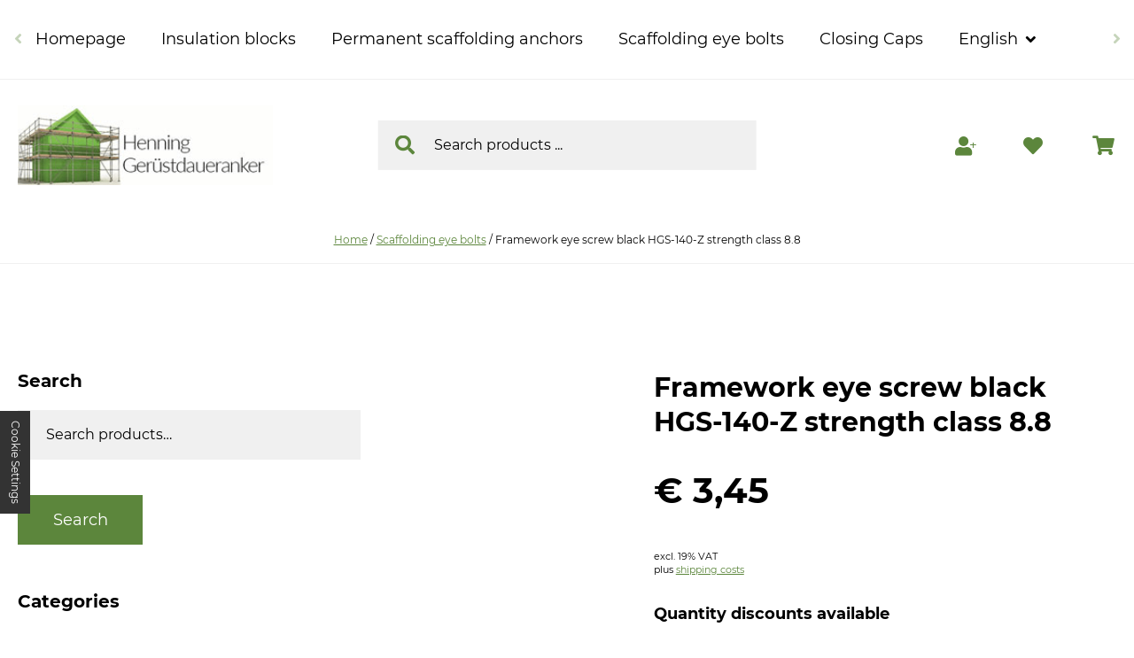

--- FILE ---
content_type: text/html; charset=UTF-8
request_url: https://www.geruestdaueranker-henning.de/shop/en/product/framework-eye-screw-black-hgs-140-z-strength-class-8-8/
body_size: 11507
content:
<!doctype html>
<html lang="en-US" >
<head>

	<meta charset="UTF-8">

	<meta name='robots' content='max-image-preview:large' />
<link rel="alternate" hreflang="nl" href="https://www.geruestdaueranker-henning.de/shop/nl/product/oogbout-zwart-hgs-140-z-sterkteklasse-8-8/" />
<link rel="alternate" hreflang="en" href="https://www.geruestdaueranker-henning.de/shop/en/product/framework-eye-screw-black-hgs-140-z-strength-class-8-8/" />
<link rel="alternate" hreflang="fr" href="https://www.geruestdaueranker-henning.de/shop/fr/produit/boulon-a-oeil-noir-hgs-140-z-classe-de-resistance-88/" />
<link rel="alternate" hreflang="de" href="https://www.geruestdaueranker-henning.de/shop/produkt/geruestoesenschraube-schwarz-hgs-140-z-festigkeitsklasse-8-8/" />
<link rel="alternate" hreflang="x-default" href="https://www.geruestdaueranker-henning.de/shop/produkt/geruestoesenschraube-schwarz-hgs-140-z-festigkeitsklasse-8-8/" />
<link rel='dns-prefetch' href='//stats.wp.com' />
<link rel='dns-prefetch' href='//www.geruestdaueranker-henning.de' />
<link rel='stylesheet' id='wp-block-library-css' href='https://www.geruestdaueranker-henning.de/shop/wp-includes/css/dist/block-library/style.min.css?ver=6.5.7' media='all' />
<style id='classic-theme-styles-inline-css' type='text/css'>
/*! This file is auto-generated */
.wp-block-button__link{color:#fff;background-color:#32373c;border-radius:9999px;box-shadow:none;text-decoration:none;padding:calc(.667em + 2px) calc(1.333em + 2px);font-size:1.125em}.wp-block-file__button{background:#32373c;color:#fff;text-decoration:none}
</style>
<style id='global-styles-inline-css' type='text/css'>
body{--wp--preset--color--black: #000000;--wp--preset--color--cyan-bluish-gray: #abb8c3;--wp--preset--color--white: #ffffff;--wp--preset--color--pale-pink: #f78da7;--wp--preset--color--vivid-red: #cf2e2e;--wp--preset--color--luminous-vivid-orange: #ff6900;--wp--preset--color--luminous-vivid-amber: #fcb900;--wp--preset--color--light-green-cyan: #7bdcb5;--wp--preset--color--vivid-green-cyan: #00d084;--wp--preset--color--pale-cyan-blue: #8ed1fc;--wp--preset--color--vivid-cyan-blue: #0693e3;--wp--preset--color--vivid-purple: #9b51e0;--wp--preset--gradient--vivid-cyan-blue-to-vivid-purple: linear-gradient(135deg,rgba(6,147,227,1) 0%,rgb(155,81,224) 100%);--wp--preset--gradient--light-green-cyan-to-vivid-green-cyan: linear-gradient(135deg,rgb(122,220,180) 0%,rgb(0,208,130) 100%);--wp--preset--gradient--luminous-vivid-amber-to-luminous-vivid-orange: linear-gradient(135deg,rgba(252,185,0,1) 0%,rgba(255,105,0,1) 100%);--wp--preset--gradient--luminous-vivid-orange-to-vivid-red: linear-gradient(135deg,rgba(255,105,0,1) 0%,rgb(207,46,46) 100%);--wp--preset--gradient--very-light-gray-to-cyan-bluish-gray: linear-gradient(135deg,rgb(238,238,238) 0%,rgb(169,184,195) 100%);--wp--preset--gradient--cool-to-warm-spectrum: linear-gradient(135deg,rgb(74,234,220) 0%,rgb(151,120,209) 20%,rgb(207,42,186) 40%,rgb(238,44,130) 60%,rgb(251,105,98) 80%,rgb(254,248,76) 100%);--wp--preset--gradient--blush-light-purple: linear-gradient(135deg,rgb(255,206,236) 0%,rgb(152,150,240) 100%);--wp--preset--gradient--blush-bordeaux: linear-gradient(135deg,rgb(254,205,165) 0%,rgb(254,45,45) 50%,rgb(107,0,62) 100%);--wp--preset--gradient--luminous-dusk: linear-gradient(135deg,rgb(255,203,112) 0%,rgb(199,81,192) 50%,rgb(65,88,208) 100%);--wp--preset--gradient--pale-ocean: linear-gradient(135deg,rgb(255,245,203) 0%,rgb(182,227,212) 50%,rgb(51,167,181) 100%);--wp--preset--gradient--electric-grass: linear-gradient(135deg,rgb(202,248,128) 0%,rgb(113,206,126) 100%);--wp--preset--gradient--midnight: linear-gradient(135deg,rgb(2,3,129) 0%,rgb(40,116,252) 100%);--wp--preset--font-size--small: 13px;--wp--preset--font-size--medium: 20px;--wp--preset--font-size--large: 36px;--wp--preset--font-size--x-large: 42px;--wp--preset--spacing--20: 0.44rem;--wp--preset--spacing--30: 0.67rem;--wp--preset--spacing--40: 1rem;--wp--preset--spacing--50: 1.5rem;--wp--preset--spacing--60: 2.25rem;--wp--preset--spacing--70: 3.38rem;--wp--preset--spacing--80: 5.06rem;--wp--preset--shadow--natural: 6px 6px 9px rgba(0, 0, 0, 0.2);--wp--preset--shadow--deep: 12px 12px 50px rgba(0, 0, 0, 0.4);--wp--preset--shadow--sharp: 6px 6px 0px rgba(0, 0, 0, 0.2);--wp--preset--shadow--outlined: 6px 6px 0px -3px rgba(255, 255, 255, 1), 6px 6px rgba(0, 0, 0, 1);--wp--preset--shadow--crisp: 6px 6px 0px rgba(0, 0, 0, 1);}:where(.is-layout-flex){gap: 0.5em;}:where(.is-layout-grid){gap: 0.5em;}body .is-layout-flex{display: flex;}body .is-layout-flex{flex-wrap: wrap;align-items: center;}body .is-layout-flex > *{margin: 0;}body .is-layout-grid{display: grid;}body .is-layout-grid > *{margin: 0;}:where(.wp-block-columns.is-layout-flex){gap: 2em;}:where(.wp-block-columns.is-layout-grid){gap: 2em;}:where(.wp-block-post-template.is-layout-flex){gap: 1.25em;}:where(.wp-block-post-template.is-layout-grid){gap: 1.25em;}.has-black-color{color: var(--wp--preset--color--black) !important;}.has-cyan-bluish-gray-color{color: var(--wp--preset--color--cyan-bluish-gray) !important;}.has-white-color{color: var(--wp--preset--color--white) !important;}.has-pale-pink-color{color: var(--wp--preset--color--pale-pink) !important;}.has-vivid-red-color{color: var(--wp--preset--color--vivid-red) !important;}.has-luminous-vivid-orange-color{color: var(--wp--preset--color--luminous-vivid-orange) !important;}.has-luminous-vivid-amber-color{color: var(--wp--preset--color--luminous-vivid-amber) !important;}.has-light-green-cyan-color{color: var(--wp--preset--color--light-green-cyan) !important;}.has-vivid-green-cyan-color{color: var(--wp--preset--color--vivid-green-cyan) !important;}.has-pale-cyan-blue-color{color: var(--wp--preset--color--pale-cyan-blue) !important;}.has-vivid-cyan-blue-color{color: var(--wp--preset--color--vivid-cyan-blue) !important;}.has-vivid-purple-color{color: var(--wp--preset--color--vivid-purple) !important;}.has-black-background-color{background-color: var(--wp--preset--color--black) !important;}.has-cyan-bluish-gray-background-color{background-color: var(--wp--preset--color--cyan-bluish-gray) !important;}.has-white-background-color{background-color: var(--wp--preset--color--white) !important;}.has-pale-pink-background-color{background-color: var(--wp--preset--color--pale-pink) !important;}.has-vivid-red-background-color{background-color: var(--wp--preset--color--vivid-red) !important;}.has-luminous-vivid-orange-background-color{background-color: var(--wp--preset--color--luminous-vivid-orange) !important;}.has-luminous-vivid-amber-background-color{background-color: var(--wp--preset--color--luminous-vivid-amber) !important;}.has-light-green-cyan-background-color{background-color: var(--wp--preset--color--light-green-cyan) !important;}.has-vivid-green-cyan-background-color{background-color: var(--wp--preset--color--vivid-green-cyan) !important;}.has-pale-cyan-blue-background-color{background-color: var(--wp--preset--color--pale-cyan-blue) !important;}.has-vivid-cyan-blue-background-color{background-color: var(--wp--preset--color--vivid-cyan-blue) !important;}.has-vivid-purple-background-color{background-color: var(--wp--preset--color--vivid-purple) !important;}.has-black-border-color{border-color: var(--wp--preset--color--black) !important;}.has-cyan-bluish-gray-border-color{border-color: var(--wp--preset--color--cyan-bluish-gray) !important;}.has-white-border-color{border-color: var(--wp--preset--color--white) !important;}.has-pale-pink-border-color{border-color: var(--wp--preset--color--pale-pink) !important;}.has-vivid-red-border-color{border-color: var(--wp--preset--color--vivid-red) !important;}.has-luminous-vivid-orange-border-color{border-color: var(--wp--preset--color--luminous-vivid-orange) !important;}.has-luminous-vivid-amber-border-color{border-color: var(--wp--preset--color--luminous-vivid-amber) !important;}.has-light-green-cyan-border-color{border-color: var(--wp--preset--color--light-green-cyan) !important;}.has-vivid-green-cyan-border-color{border-color: var(--wp--preset--color--vivid-green-cyan) !important;}.has-pale-cyan-blue-border-color{border-color: var(--wp--preset--color--pale-cyan-blue) !important;}.has-vivid-cyan-blue-border-color{border-color: var(--wp--preset--color--vivid-cyan-blue) !important;}.has-vivid-purple-border-color{border-color: var(--wp--preset--color--vivid-purple) !important;}.has-vivid-cyan-blue-to-vivid-purple-gradient-background{background: var(--wp--preset--gradient--vivid-cyan-blue-to-vivid-purple) !important;}.has-light-green-cyan-to-vivid-green-cyan-gradient-background{background: var(--wp--preset--gradient--light-green-cyan-to-vivid-green-cyan) !important;}.has-luminous-vivid-amber-to-luminous-vivid-orange-gradient-background{background: var(--wp--preset--gradient--luminous-vivid-amber-to-luminous-vivid-orange) !important;}.has-luminous-vivid-orange-to-vivid-red-gradient-background{background: var(--wp--preset--gradient--luminous-vivid-orange-to-vivid-red) !important;}.has-very-light-gray-to-cyan-bluish-gray-gradient-background{background: var(--wp--preset--gradient--very-light-gray-to-cyan-bluish-gray) !important;}.has-cool-to-warm-spectrum-gradient-background{background: var(--wp--preset--gradient--cool-to-warm-spectrum) !important;}.has-blush-light-purple-gradient-background{background: var(--wp--preset--gradient--blush-light-purple) !important;}.has-blush-bordeaux-gradient-background{background: var(--wp--preset--gradient--blush-bordeaux) !important;}.has-luminous-dusk-gradient-background{background: var(--wp--preset--gradient--luminous-dusk) !important;}.has-pale-ocean-gradient-background{background: var(--wp--preset--gradient--pale-ocean) !important;}.has-electric-grass-gradient-background{background: var(--wp--preset--gradient--electric-grass) !important;}.has-midnight-gradient-background{background: var(--wp--preset--gradient--midnight) !important;}.has-small-font-size{font-size: var(--wp--preset--font-size--small) !important;}.has-medium-font-size{font-size: var(--wp--preset--font-size--medium) !important;}.has-large-font-size{font-size: var(--wp--preset--font-size--large) !important;}.has-x-large-font-size{font-size: var(--wp--preset--font-size--x-large) !important;}
.wp-block-navigation a:where(:not(.wp-element-button)){color: inherit;}
:where(.wp-block-post-template.is-layout-flex){gap: 1.25em;}:where(.wp-block-post-template.is-layout-grid){gap: 1.25em;}
:where(.wp-block-columns.is-layout-flex){gap: 2em;}:where(.wp-block-columns.is-layout-grid){gap: 2em;}
.wp-block-pullquote{font-size: 1.5em;line-height: 1.6;}
</style>
<style id='woocommerce-inline-inline-css' type='text/css'>
.woocommerce form .form-row .required { visibility: visible; }
</style>
<link rel='stylesheet' id='wpml-menu-item-0-css' href='https://www.geruestdaueranker-henning.de/shop/wp-content/plugins/sitepress-multilingual-cms/templates/language-switchers/menu-item/style.min.css?ver=1' media='all' />
<link rel='preload' as='font' type='font/woff2' crossorigin='anonymous' id='tinvwl-webfont-font-css' href='https://www.geruestdaueranker-henning.de/shop/wp-content/plugins/ti-woocommerce-wishlist/assets/fonts/tinvwl-webfont.woff2?ver=xu2uyi' media='all' />
<link rel='stylesheet' id='tinvwl-webfont-css' href='https://www.geruestdaueranker-henning.de/shop/wp-content/plugins/ti-woocommerce-wishlist/assets/css/webfont.min.css?ver=2.9.2' media='all' />
<link rel='stylesheet' id='tinvwl-css' href='https://www.geruestdaueranker-henning.de/shop/wp-content/plugins/ti-woocommerce-wishlist/assets/css/public.min.css?ver=2.9.2' media='all' />
<link rel='stylesheet' id='blanktheme-css' href='https://www.geruestdaueranker-henning.de/shop/wp-content/themes/_blanktheme/assets/style.css?ver=1.0' media='all' />
<link rel='stylesheet' id='flexible-shipping-free-shipping-css' href='https://www.geruestdaueranker-henning.de/shop/wp-content/plugins/flexible-shipping/assets/dist/css/free-shipping.css?ver=4.24.18.2' media='all' />
<link rel='stylesheet' id='woocommerce-gzd-layout-css' href='https://www.geruestdaueranker-henning.de/shop/wp-content/plugins/woocommerce-germanized/build/static/layout-styles.css?ver=3.19.10' media='all' />
<style id='woocommerce-gzd-layout-inline-css' type='text/css'>
.woocommerce-checkout .shop_table { background-color: #f2f2f2; } .product p.deposit-packaging-type { font-size: 1.25em !important; } p.woocommerce-shipping-destination { display: none; }
                .wc-gzd-nutri-score-value-a {
                    background: url(https://www.geruestdaueranker-henning.de/shop/wp-content/plugins/woocommerce-germanized/assets/images/nutri-score-a.svg) no-repeat;
                }
                .wc-gzd-nutri-score-value-b {
                    background: url(https://www.geruestdaueranker-henning.de/shop/wp-content/plugins/woocommerce-germanized/assets/images/nutri-score-b.svg) no-repeat;
                }
                .wc-gzd-nutri-score-value-c {
                    background: url(https://www.geruestdaueranker-henning.de/shop/wp-content/plugins/woocommerce-germanized/assets/images/nutri-score-c.svg) no-repeat;
                }
                .wc-gzd-nutri-score-value-d {
                    background: url(https://www.geruestdaueranker-henning.de/shop/wp-content/plugins/woocommerce-germanized/assets/images/nutri-score-d.svg) no-repeat;
                }
                .wc-gzd-nutri-score-value-e {
                    background: url(https://www.geruestdaueranker-henning.de/shop/wp-content/plugins/woocommerce-germanized/assets/images/nutri-score-e.svg) no-repeat;
                }
            
</style>
<script src="https://www.geruestdaueranker-henning.de/shop/wp-includes/js/dist/vendor/wp-polyfill-inert.min.js?ver=3.1.2" id="wp-polyfill-inert-js"></script>
<script src="https://www.geruestdaueranker-henning.de/shop/wp-includes/js/dist/vendor/regenerator-runtime.min.js?ver=0.14.0" id="regenerator-runtime-js"></script>
<script src="https://www.geruestdaueranker-henning.de/shop/wp-includes/js/dist/vendor/wp-polyfill.min.js?ver=3.15.0" id="wp-polyfill-js"></script>
<script src="https://www.geruestdaueranker-henning.de/shop/wp-includes/js/dist/hooks.min.js?ver=2810c76e705dd1a53b18" id="wp-hooks-js"></script>
<script src="https://stats.wp.com/w.js?ver=202603" id="woo-tracks-js"></script>
<script src="https://www.geruestdaueranker-henning.de/shop/wp-includes/js/jquery/jquery.min.js?ver=3.7.1" id="jquery-core-js"></script>
<script src="https://www.geruestdaueranker-henning.de/shop/wp-includes/js/jquery/jquery-migrate.min.js?ver=3.4.1" id="jquery-migrate-js"></script>
<script src="https://www.geruestdaueranker-henning.de/shop/wp-content/plugins/woocommerce/assets/js/jquery-blockui/jquery.blockUI.min.js?ver=2.7.0-wc.8.7.0" id="jquery-blockui-js" data-wp-strategy="defer"></script>
<script type="text/javascript" id="wc-add-to-cart-js-extra">
/* <![CDATA[ */
var wc_add_to_cart_params = {"ajax_url":"\/shop\/wp-admin\/admin-ajax.php?lang=en","wc_ajax_url":"\/shop\/en\/?wc-ajax=%%endpoint%%","i18n_view_cart":"View cart","cart_url":"\/shop\/en\/cart\/","is_cart":"","cart_redirect_after_add":"no"};
/* ]]> */
</script>
<script src="https://www.geruestdaueranker-henning.de/shop/wp-content/plugins/woocommerce/assets/js/frontend/add-to-cart.min.js?ver=8.7.0" id="wc-add-to-cart-js" defer="defer" data-wp-strategy="defer"></script>
<script src="https://www.geruestdaueranker-henning.de/shop/wp-content/plugins/woocommerce/assets/js/flexslider/jquery.flexslider.min.js?ver=2.7.2-wc.8.7.0" id="flexslider-js" defer="defer" data-wp-strategy="defer"></script>
<script type="text/javascript" id="wc-single-product-js-extra">
/* <![CDATA[ */
var wc_single_product_params = {"i18n_required_rating_text":"Please select a rating","review_rating_required":"yes","flexslider":{"rtl":false,"animation":"slide","smoothHeight":true,"directionNav":false,"controlNav":"thumbnails","slideshow":false,"animationSpeed":500,"animationLoop":false,"allowOneSlide":false},"zoom_enabled":"","zoom_options":[],"photoswipe_enabled":"","photoswipe_options":{"shareEl":false,"closeOnScroll":false,"history":false,"hideAnimationDuration":0,"showAnimationDuration":0},"flexslider_enabled":"1"};
/* ]]> */
</script>
<script src="https://www.geruestdaueranker-henning.de/shop/wp-content/plugins/woocommerce/assets/js/frontend/single-product.min.js?ver=8.7.0" id="wc-single-product-js" defer="defer" data-wp-strategy="defer"></script>
<script src="https://www.geruestdaueranker-henning.de/shop/wp-content/plugins/woocommerce/assets/js/js-cookie/js.cookie.min.js?ver=2.1.4-wc.8.7.0" id="js-cookie-js" data-wp-strategy="defer"></script>
<script type="text/javascript" id="woocommerce-js-extra">
/* <![CDATA[ */
var woocommerce_params = {"ajax_url":"\/shop\/wp-admin\/admin-ajax.php?lang=en","wc_ajax_url":"\/shop\/en\/?wc-ajax=%%endpoint%%"};
/* ]]> */
</script>
<script src="https://www.geruestdaueranker-henning.de/shop/wp-content/plugins/woocommerce/assets/js/frontend/woocommerce.min.js?ver=8.7.0" id="woocommerce-js" defer="defer" data-wp-strategy="defer"></script>
<script type="text/javascript" id="wc-gzd-unit-price-observer-queue-js-extra">
/* <![CDATA[ */
var wc_gzd_unit_price_observer_queue_params = {"ajax_url":"\/shop\/wp-admin\/admin-ajax.php","wc_ajax_url":"\/shop\/en\/?wc-ajax=%%endpoint%%","refresh_unit_price_nonce":"1e14aca9b1"};
/* ]]> */
</script>
<script src="https://www.geruestdaueranker-henning.de/shop/wp-content/plugins/woocommerce-germanized/build/static/unit-price-observer-queue.js?ver=3.19.10" id="wc-gzd-unit-price-observer-queue-js" defer="defer" data-wp-strategy="defer"></script>
<script src="https://www.geruestdaueranker-henning.de/shop/wp-content/plugins/woocommerce/assets/js/accounting/accounting.min.js?ver=0.4.2" id="accounting-js"></script>
<script type="text/javascript" id="wc-gzd-unit-price-observer-js-extra">
/* <![CDATA[ */
var wc_gzd_unit_price_observer_params = {"wrapper":".product","price_selector":{"p.price":{"is_total_price":false,"is_primary_selector":true,"quantity_selector":""}},"replace_price":"1","product_id":"1113","price_decimal_sep":",","price_thousand_sep":".","qty_selector":"input.quantity, input.qty","refresh_on_load":""};
/* ]]> */
</script>
<script src="https://www.geruestdaueranker-henning.de/shop/wp-content/plugins/woocommerce-germanized/build/static/unit-price-observer.js?ver=3.19.10" id="wc-gzd-unit-price-observer-js" defer="defer" data-wp-strategy="defer"></script>
<link rel="canonical" href="https://www.geruestdaueranker-henning.de/shop/en/product/framework-eye-screw-black-hgs-140-z-strength-class-8-8/" />
<link rel="alternate" type="application/json+oembed" href="https://www.geruestdaueranker-henning.de/shop/en/wp-json/oembed/1.0/embed?url=https%3A%2F%2Fwww.geruestdaueranker-henning.de%2Fshop%2Fen%2Fproduct%2Fframework-eye-screw-black-hgs-140-z-strength-class-8-8%2F" />
<link rel="alternate" type="text/xml+oembed" href="https://www.geruestdaueranker-henning.de/shop/en/wp-json/oembed/1.0/embed?url=https%3A%2F%2Fwww.geruestdaueranker-henning.de%2Fshop%2Fen%2Fproduct%2Fframework-eye-screw-black-hgs-140-z-strength-class-8-8%2F&#038;format=xml" />
<meta name="generator" content="WPML ver:4.7.3 stt:37,1,4,3;" />
	<noscript><style>.woocommerce-product-gallery{ opacity: 1 !important; }</style></noscript>
	
	<title>Framework eye screw black HGS-140-Z strength class 8.8 - Gerüstbau Henning Onlineshop</title>

	<link href="//www.google-analytics.com" rel="dns-prefetch">

	<meta http-equiv="X-UA-Compatible" content="IE=edge">
	<meta name="description" content="Framework eye screw black HGS-140-Z strength class 8.8 - Gerüstbau Henning Onlineshop">
	<meta name="theme-color" content="#000">
	<meta name="thumbnail" content="https://www.geruestdaueranker-henning.de/shop/wp-content/uploads/2020/10/48034449-sortiment-oesenschraube-schwarz-2015-150x118.jpg">
	<meta name="viewport" content="width=device-width, initial-scale=1.0">

	<meta property="og:description" content="Framework eye screw black HGS-140-Z strength class 8.8 - Gerüstbau Henning Onlineshop">
	<meta property="og:image" content="https://www.geruestdaueranker-henning.de/shop/wp-content/uploads/2020/10/48034449-sortiment-oesenschraube-schwarz-2015-150x118.jpg">
	<meta property="og:site_name" content="Gerüstbau Henning Onlineshop">
	<meta property="og:title" content="Framework eye screw black HGS-140-Z strength class 8.8 - Gerüstbau Henning Onlineshop">
	<meta property="og:type" content="website">
	<meta property="og:url" content="https://www.geruestdaueranker-henning.de/shop/en/product/framework-eye-screw-black-hgs-140-z-strength-class-8-8/">

</head>
<body class="product-template-default single single-product postid-1113 body nojs chrome chrome131 platformApple isDesktop theme-_blanktheme woocommerce woocommerce-page woocommerce-no-js tinvwl-theme-style framework-eye-screw-black-hgs-140-z-strength-class-8-8">
	<input type="checkbox" id="naviToggled">
	<div id="pageWrap">
		<div id="pageNavi">
			<nav class="swiper-container">
				<div class="swiper-button-prev"></div>
				<ul id="menu-main-englisch" class="menu"><li id="menu-item-820" class="menu-item menu-item-type-post_type menu-item-object-page menu-item-home menu-item-820"><a href="https://www.geruestdaueranker-henning.de/shop/en/">Homepage</a></li>
<li id="menu-item-881" class="menu-item menu-item-type-taxonomy menu-item-object-product_cat menu-item-881"><a href="https://www.geruestdaueranker-henning.de/shop/en/category/insulation-blocks/">Insulation blocks</a></li>
<li id="menu-item-882" class="menu-item menu-item-type-taxonomy menu-item-object-product_cat menu-item-882"><a href="https://www.geruestdaueranker-henning.de/shop/en/category/permanent-scaffolding-anchors/">Permanent scaffolding anchors</a></li>
<li id="menu-item-883" class="menu-item menu-item-type-taxonomy menu-item-object-product_cat current-product-ancestor current-menu-parent current-product-parent menu-item-883"><a href="https://www.geruestdaueranker-henning.de/shop/en/category/scaffolding-eye-bolts/">Scaffolding eye bolts</a></li>
<li id="menu-item-884" class="menu-item menu-item-type-taxonomy menu-item-object-product_cat menu-item-884"><a href="https://www.geruestdaueranker-henning.de/shop/en/category/closing-caps/">Closing Caps</a></li>
<li id="menu-item-wpml-ls-44-en" class="menu-item wpml-ls-slot-44 wpml-ls-item wpml-ls-item-en wpml-ls-current-language wpml-ls-menu-item menu-item-type-wpml_ls_menu_item menu-item-object-wpml_ls_menu_item menu-item-has-children menu-item-wpml-ls-44-en"><a title="Switch to English" href="https://www.geruestdaueranker-henning.de/shop/en/product/framework-eye-screw-black-hgs-140-z-strength-class-8-8/"><span class="wpml-ls-display">English</span></a>
<ul class="sub-menu">
	<li id="menu-item-wpml-ls-44-nl" class="menu-item wpml-ls-slot-44 wpml-ls-item wpml-ls-item-nl wpml-ls-menu-item wpml-ls-first-item menu-item-type-wpml_ls_menu_item menu-item-object-wpml_ls_menu_item menu-item-wpml-ls-44-nl"><a title="Switch to Dutch" href="https://www.geruestdaueranker-henning.de/shop/nl/product/oogbout-zwart-hgs-140-z-sterkteklasse-8-8/"><span class="wpml-ls-display">Dutch</span></a></li>
	<li id="menu-item-wpml-ls-44-fr" class="menu-item wpml-ls-slot-44 wpml-ls-item wpml-ls-item-fr wpml-ls-menu-item menu-item-type-wpml_ls_menu_item menu-item-object-wpml_ls_menu_item menu-item-wpml-ls-44-fr"><a title="Switch to French" href="https://www.geruestdaueranker-henning.de/shop/fr/produit/boulon-a-oeil-noir-hgs-140-z-classe-de-resistance-88/"><span class="wpml-ls-display">French</span></a></li>
	<li id="menu-item-wpml-ls-44-de" class="menu-item wpml-ls-slot-44 wpml-ls-item wpml-ls-item-de wpml-ls-menu-item wpml-ls-last-item menu-item-type-wpml_ls_menu_item menu-item-object-wpml_ls_menu_item menu-item-wpml-ls-44-de"><a title="Switch to German" href="https://www.geruestdaueranker-henning.de/shop/produkt/geruestoesenschraube-schwarz-hgs-140-z-festigkeitsklasse-8-8/"><span class="wpml-ls-display">German</span></a></li>
</ul>
</li>
</ul>    			<div class="swiper-button-next"></div>
			</nav>
		</div>
		<header id="pageHeader">
			<a class="branding" title="Gerüstbau Henning Onlineshop" href="https://www.geruestdaueranker-henning.de/shop/en/">
				<img src="https://www.geruestdaueranker-henning.de/shop/wp-content/themes/_blanktheme/assets/images/branding.png" alt="Gerüstbau Henning Onlineshop - Logo" class="nonFluid">
			</a>
							<section>
					 <div class="headerClaim">
					 							
											</div> 
				</section>
				
		</header>
		
	<div class="container-breadcrumb"><div class="row"><div class="col"><nav class="woocommerce-breadcrumb" aria-label="Breadcrumb"><a href="https://www.geruestdaueranker-henning.de/shop/en/">Home</a>&nbsp;&#47;&nbsp;<a href="https://www.geruestdaueranker-henning.de/shop/en/category/scaffolding-eye-bolts/">Scaffolding eye bolts</a>&nbsp;&#47;&nbsp;Framework eye screw black HGS-140-Z strength class 8.8</nav></div></div></div><!-- woo_wrapper_start --><div class="woo_wrapper_start row between"><div class="col medium-8 full-9 product-container"><div id="primary" class="content-area"><main id="main" class="site-main" role="main">
					
			<div class="woocommerce-notices-wrapper"></div><div id="product-1113" class="product type-product post-1113 status-publish first instock product_cat-scaffolding-eye-bolts has-post-thumbnail taxable shipping-taxable purchasable product-type-simple">

	<div class="woocommerce-product-gallery woocommerce-product-gallery--with-images woocommerce-product-gallery--columns-4 images" data-columns="4" style="opacity: 0; transition: opacity .25s ease-in-out;">
	<div class="woocommerce-product-gallery__wrapper">
		<div data-thumb="https://www.geruestdaueranker-henning.de/shop/wp-content/uploads/2020/10/48034449-sortiment-oesenschraube-schwarz-2015-100x100.jpg" data-thumb-alt="" class="woocommerce-product-gallery__image"><a href="https://www.geruestdaueranker-henning.de/shop/wp-content/uploads/2020/10/48034449-sortiment-oesenschraube-schwarz-2015.jpg"><img width="300" height="118" src="https://www.geruestdaueranker-henning.de/shop/wp-content/uploads/2020/10/48034449-sortiment-oesenschraube-schwarz-2015.jpg" class="wp-post-image" alt="" title="Framework eye screw" data-caption="" data-src="https://www.geruestdaueranker-henning.de/shop/wp-content/uploads/2020/10/48034449-sortiment-oesenschraube-schwarz-2015.jpg" data-large_image="https://www.geruestdaueranker-henning.de/shop/wp-content/uploads/2020/10/48034449-sortiment-oesenschraube-schwarz-2015.jpg" data-large_image_width="300" data-large_image_height="118" decoding="async" srcset="https://www.geruestdaueranker-henning.de/shop/wp-content/uploads/2020/10/48034449-sortiment-oesenschraube-schwarz-2015.jpg 300w, https://www.geruestdaueranker-henning.de/shop/wp-content/uploads/2020/10/48034449-sortiment-oesenschraube-schwarz-2015-120x47.jpg 120w" sizes="(max-width: 300px) 100vw, 300px" /></a></div>
	</div>
</div>

	<div class="summary entry-summary">
		<h1 class="product_title entry-title">Framework eye screw black HGS-140-Z strength class 8.8</h1><p class="price"><span class="woocommerce-Price-amount amount"><bdi><span class="woocommerce-Price-currencySymbol">&euro;</span>&nbsp;3,45</bdi></span></p>


<div class="legal-price-info">
	<p class="wc-gzd-additional-info">
					<span class="wc-gzd-additional-info tax-info">excl. 19% VAT</span>
							<span class="wc-gzd-additional-info shipping-costs-info">plus <a href="https://www.geruestdaueranker-henning.de/shop/en/shipping-methods/" target="_blank">shipping costs</a></span>
			</p>
</div>

<div class="bulk_pricing_discounts_wrapper"><b>Quantity discounts available</b><br><script type='text/javascript'>var wbp_variation_display_mode = 'show';</script><div class="bulk_pricing_discounts" id="wpl_bp_wrap"><table><tr class="wc_quantity"><th>1-49</th><th>50-199</th><th>200-499</th><th>500-999</th></tr><tr class="wc_price"><td align="center">0 %</td><td align="center">10 %</td><td align="center">20 %</td><td align="center">30 %</td></tr></table></div>            <script type="text/javascript">

                jQuery(document).ready(function() {

                    jQuery('form.variations_form').on( 'wc_variation_form', function( event, variation ) {

                        wcbp_update_variable_pricing_table();

                        jQuery('form.variations_form').on( 'found_variation', function( event, variation ) {

                            wcbp_update_variable_pricing_table();

                        });

                    });

                    // non-ajax variations
                    jQuery(document).on( 'change', '.variations select', function() {

                        wcbp_update_variable_pricing_table();

                    });

                });

                function wcbp_update_variable_pricing_table() {

                    variation_form = jQuery('form.variations_form');
                    var variation_id = variation_form.find('input[name=variation_id]').val();

                    if ( ! ajaxurl ) var ajaxurl = "https://www.geruestdaueranker-henning.de/shop/wp-admin/admin-ajax.php";

                    if ( variation_id > 0 ) {
                        // console.log('loading... ',variation_id);

                        jQuery('#wpl_bp_wrap').load( ajaxurl, {
                            'action': 'wpl_bp_load_discount_table',
                            'post_id': "1113",
                            'ruleset_id': "dmmblcke",
                            'variation_id': variation_id
                        }, function() {
                            // only show the table if there are discount rules for the selected variation
                            jQuery(".bulk_pricing_discounts_wrapper").hide();
                            if ( jQuery("#wpl_bp_wrap table tr").length > 1 ) {
                                jQuery(".bulk_pricing_discounts_wrapper").show();
                            }
                        });

                        jQuery('#wpl_bp_wrap span.amount').css('color','transparent');
                        jQuery('#wpl_bp_wrap span.amount').css('color','rgba(0,0,0,.3)');
                        // jQuery('#wpl_bp_wrap span.amount').animate({'color':'#ffffff'},200);

                    } else {
                        if ( 'hide' == wbp_variation_display_mode ) {
                            // hide the table if no variation is selected
                            //jQuery("#wpl_bp_wrap").hide();
                            jQuery('.bulk_pricing_discounts_wrapper').hide();
                        }
                    }

                }

            </script>
        </div><style>
            .bulk_pricing_discounts table {
                width: 100%;
                border: 1px solid #ddd;
            }
            .bulk_pricing_discounts table th,
            .bulk_pricing_discounts table td {
                text-align:center;
                border: 1px solid #eee;
            }
            .bulk_pricing_discounts_wrapper {
                clear: both;
            }
        </style>


	
	<form class="cart" action="https://www.geruestdaueranker-henning.de/shop/en/product/framework-eye-screw-black-hgs-140-z-strength-class-8-8/" method="post" enctype='multipart/form-data'>
		
		<div class="quantity">
		<label class="screen-reader-text" for="quantity_69680abcdada3">Framework eye screw black HGS-140-Z strength class 8.8 quantity</label>
	<input
		type="number"
				id="quantity_69680abcdada3"
		class="input-text qty text"
		name="quantity"
		value="1"
		aria-label="Product quantity"
		size="4"
		min="1"
		max=""
					step="1"
			placeholder=""
			inputmode="numeric"
			autocomplete="off"
			/>
	</div>

		<button type="submit" name="add-to-cart" value="1113" class="single_add_to_cart_button button alt">Add to cart</button>

		<div class="tinv-wraper woocommerce tinv-wishlist tinvwl-after-add-to-cart tinvwl-woocommerce_after_add_to_cart_button"
	 data-tinvwl_product_id="774">
	<div class="tinv-wishlist-clear"></div><a role="button" tabindex="0" name="auf-die-wunschliste" aria-label="Auf die Wunschliste" class="tinvwl_add_to_wishlist_button tinvwl-icon-heart btn tinvwl-position-after" data-tinv-wl-list="[]" data-tinv-wl-product="1113" data-tinv-wl-productvariation="0" data-tinv-wl-productvariations="[]" data-tinv-wl-producttype="simple" data-tinv-wl-action="add"><span class="tinvwl_add_to_wishlist-text">Auf die Wunschliste</span></a><div class="tinv-wishlist-clear"></div>		<div
		class="tinvwl-tooltip">Auf die Wunschliste</div>
</div>
	</form>

	
	</div>

	
	<div class="woocommerce-tabs wc-tabs-wrapper">
		<ul class="tabs wc-tabs" role="tablist">
							<li class="description_tab" id="tab-title-description" role="tab" aria-controls="tab-description">
					<a href="#tab-description">
						Description					</a>
				</li>
					</ul>
					<div class="woocommerce-Tabs-panel woocommerce-Tabs-panel--description panel entry-content wc-tab" id="tab-description" role="tabpanel" aria-labelledby="tab-title-description">
				
	<h2>Description</h2>

<ul>
<li>12 x 140 mm with 7cm shaft length</li>
<li>German quality brand </li>
<li>double-sided welded and galvanized</li>
<li>suitable to our permanent anchor according to DIN 4426 according to approval Z-21.8-2036</li>
</ul>
<p>Available in different lengths (price on request)</p>
<h3>scale prices</h3>
<ol>
<li>From 50 pieces 10 % </li>
<li>From 200 pieces 20 % </li>
<li>From 500 pieces 30 %</li>
<li>1000 pieces on request</li>
</ol>
			</div>
		
			</div>


	<section class="related products">

					<h2>Related products</h2>
				
		<ul class="products columns-4">

			
					<li class="product type-product post-1115 status-publish first instock product_cat-scaffolding-eye-bolts has-post-thumbnail taxable shipping-taxable purchasable product-type-simple">
	<a href="https://www.geruestdaueranker-henning.de/shop/en/product/framework-eye-screw-hgs-140-t-strength-class-4-8/" class="woocommerce-LoopProduct-link woocommerce-loop-product__link"><img width="300" height="118" src="https://www.geruestdaueranker-henning.de/shop/wp-content/uploads/2020/10/48034460-sortiment-oesenschraube-2015-300x118-1.jpg" class="attachment-woocommerce_thumbnail size-woocommerce_thumbnail" alt="" decoding="async" srcset="https://www.geruestdaueranker-henning.de/shop/wp-content/uploads/2020/10/48034460-sortiment-oesenschraube-2015-300x118-1.jpg 300w, https://www.geruestdaueranker-henning.de/shop/wp-content/uploads/2020/10/48034460-sortiment-oesenschraube-2015-300x118-1-120x47.jpg 120w" sizes="(max-width: 300px) 100vw, 300px" /><h2 class="woocommerce-loop-product__title">Framework eye screw HGS-140-T Strength class 4.8</h2>
	<span class="price"><span class="woocommerce-Price-amount amount"><bdi><span class="woocommerce-Price-currencySymbol">&euro;</span>&nbsp;1,20</bdi></span></span>



</a>
	<p class="wc-gzd-additional-info wc-gzd-additional-info-loop tax-info">excl. 19% VAT</p>

	<p class="wc-gzd-additional-info wc-gzd-additional-info-loop shipping-costs-info">plus <a href="https://www.geruestdaueranker-henning.de/shop/en/shipping-methods/" target="_blank">shipping costs</a></p>

<a href="?add-to-cart=1115" data-quantity="1" class="button product_type_simple add_to_cart_button ajax_add_to_cart" data-product_id="1115" data-product_sku="HGS–140-T" aria-label="Add to cart: &ldquo;Framework eye screw HGS-140-T Strength class 4.8&rdquo;" aria-describedby="" rel="nofollow">Add to cart</a><div class="tinv-wraper woocommerce tinv-wishlist tinvwl-after-add-to-cart tinvwl-loop-button-wrapper tinvwl-woocommerce_after_shop_loop_item"
	 data-tinvwl_product_id="777">
	<div class="tinv-wishlist-clear"></div><a role="button" tabindex="0" name="hinzufugen" aria-label="Hinzufügen" class="tinvwl_add_to_wishlist_button tinvwl-icon-heart  tinvwl-position-after tinvwl-loop" data-tinv-wl-list="[]" data-tinv-wl-product="1115" data-tinv-wl-productvariation="0" data-tinv-wl-productvariations="[]" data-tinv-wl-producttype="simple" data-tinv-wl-action="add"><span class="tinvwl_add_to_wishlist-text">Hinzufügen</span></a><div class="tinv-wishlist-clear"></div>		<div
		class="tinvwl-tooltip">Hinzufügen</div>
</div>
</li>

			
		</ul>

	</section>
	</div>


		
	</main></div></div>
	
<aside class="sidebar col medium-4 full-2 medium-first" role="complementary" data-sticky-container>
	<div class="stickySidebar" data-margin-top="250">
	<div id="woocommerce_product_search-2" class="woocommerce widget_product_search"><span class="h3">Search</span><form role="search" method="get" class="woocommerce-product-search" action="https://www.geruestdaueranker-henning.de/shop/en/">
	<label class="screen-reader-text" for="woocommerce-product-search-field-0">Search for:</label>
	<input type="search" id="woocommerce-product-search-field-0" class="search-field" placeholder="Search products&hellip;" value="" name="s" />
	<button type="submit" value="Search" class="">Search</button>
	<input type="hidden" name="post_type" value="product" />
</form>
</div><div id="woocommerce_product_categories-2" class="woocommerce widget_product_categories"><span class="h3">Categories</span><ul class="product-categories"><li class="cat-item cat-item-155"><a href="https://www.geruestdaueranker-henning.de/shop/en/category/insulation-blocks/">Insulation blocks</a> <span class="count">(3)</span></li>
<li class="cat-item cat-item-158"><a href="https://www.geruestdaueranker-henning.de/shop/en/category/permanent-scaffolding-anchors/">Permanent scaffolding anchors</a> <span class="count">(3)</span></li>
<li class="cat-item cat-item-162 current-cat"><a href="https://www.geruestdaueranker-henning.de/shop/en/category/scaffolding-eye-bolts/">Scaffolding eye bolts</a> <span class="count">(2)</span></li>
<li class="cat-item cat-item-163"><a href="https://www.geruestdaueranker-henning.de/shop/en/category/closing-caps/">Closing Caps</a> <span class="count">(2)</span></li>
</ul></div>	</div>
</aside></div>

			<footer id="pageFooter" class="footer">
								<div id="footerInner">
					<div class="row giant-middle">
						<div class="col medium-6 giant-5 huge-3">
							<p class="address"><strong class="uppercase">Henning GmbH & Co. KG</strong><br>
								Eickelborner Str. 34, 59505 Bad Sassendorf <br>Germany</p>

						</div>
							
						<div class="col medium-6 giant-5 huge-3">
							<p class="time"><strong class="uppercase">Opening hours: </strong><br>
							<dl class="floatList floatListBig marginBottom"><dt>Mo, Tu, We, Th, Fr:</dt><dd>07:00 - 18:00  o'clock</dd><dt>Sa:</dt><dd>10:00 - 18:00  o'clock</dd></dl>						</div>

						<div class="col bottom-col">
							<div class="line-bottom"></div>

							<p class="contact"><strong>Order + Office, Ms. Waegemans: </strong><br>
							<a class="phone" title="Contact us!" href="tel:004929278006665">+492927 / 800 66 65</a>, <a class="phone" title="Contact us!" href="tel:00491703120057">+49170 / 312 00 57</a> </p>

							<p class="contact"><strong>Technology, Mr. Henning: </strong><br>
							<a class="phone" title="Contact us!" href="tel:00491717708554">+49171 / 770 85 54</a></p>

							<p class="contact"><strong>E-Mail: </strong><br>
								<a class="mail" title="Contact us!" href="mailto:&#x69;&#110;f&#x6f;&#64;g&#x65;&#x72;&#117;&#x65;&#x73;&#116;d&#x61;&#117;e&#x72;&#x61;&#110;&#x6b;&#x65;&#114;-&#x68;&#101;n&#x6e;&#x69;&#110;&#x67;&#x2e;&#100;e">&#x69;n&#x66;&#111;&#64;&#x67;&#101;&#x72;&#117;e&#x73;&#116;&#x64;&#97;u&#x65;&#114;&#x61;&#x6e;k&#x65;&#114;-&#x68;&#101;&#x6e;&#110;i&#x6e;&#103;&#x2e;&#100;e</a></p>
						</div>
					</div>

					<div id="footer-menu-wrap">
						<ul id="menu-footer-englisch" class="menu"><li id="menu-item-945" class="menu-item menu-item-type-post_type menu-item-object-page menu-item-945"><a href="https://www.geruestdaueranker-henning.de/shop/en/directions/">Directions</a></li>
<li id="menu-item-946" class="menu-item menu-item-type-post_type menu-item-object-page menu-item-946"><a href="https://www.geruestdaueranker-henning.de/shop/en/shipping-methods/">Shipping methods</a></li>
<li id="menu-item-947" class="menu-item menu-item-type-post_type menu-item-object-page menu-item-947"><a href="https://www.geruestdaueranker-henning.de/shop/en/payment-methods/">Payment methods</a></li>
<li id="menu-item-1174" class="menu-item menu-item-type-post_type menu-item-object-page menu-item-1174"><a href="https://www.geruestdaueranker-henning.de/shop/en/cancellation-policy/">Cancellation policy</a></li>
<li id="menu-item-948" class="menu-item menu-item-type-post_type menu-item-object-page menu-item-948"><a href="https://www.geruestdaueranker-henning.de/shop/en/terms-conditions/">Terms &#038; Conditions</a></li>
<li id="menu-item-949" class="menu-item menu-item-type-post_type menu-item-object-page menu-item-949"><a rel="privacy-policy" href="https://www.geruestdaueranker-henning.de/shop/en/privacy-policy/">Privacy policy</a></li>
<li id="menu-item-1238" class="menu-item menu-item-type-custom menu-item-object-custom menu-item-1238"><a target="_blank" rel="noopener" href="/en/contact/">Contact</a></li>
<li id="menu-item-1239" class="menu-item menu-item-type-custom menu-item-object-custom menu-item-1239"><a target="_blank" rel="noopener" href="/en/legal-notice.php">Legal notice</a></li>
<li id="menu-item-1240" class="menu-item menu-item-type-custom menu-item-object-custom menu-item-1240"><a title="Wärmedämmverbundsystem in Bad Sassendorf | Dauerhafte Gerüstverankerung" target="_blank" rel="noopener" href="https://www.geruestdaueranker-henning.de/en/">Go to website</a></li>
</ul>					</div>
				</div>
				<!-- <div class="row space between">
					<div class="col large-4 full-5 marginBottom">
						<h4><strong>Anschrift</strong></h4>
						<div class="row">
							<div class="col small-4 large-12 full-4">
								<p>Henning GmbH & Co. KG</p>
								<address class="marginBottom">Eickelborner Str. 34, <br>59505 Bad Sassendorf</address>
							</div>
							<div class="col small-8 large-12 full-8">
								<dl class="floatList marginBottom">
									<dt>Telefon:</dt>
									<dd><a class="phone" title="Contact us!" href="tel:029278006665">02927 / 800 66 65</a></dd>
									<dt>Telefax:</dt>
									<dd>02945 2010085</dd>
									<dt>Mobil<br><small>(Bestellung + Büro):</small></dt>
									<dd>0170 3120057</dd>
									<dt>Mobil<br><small>(Technik):</small></dt>
									<dd>0171 7708554</dd>
									<dt>E-Mail:</dt>
									<dd><a class="mail" title="Contact us!" href="mailto:&#x69;&#x6e;&#x66;&#x6f;&#x40;&#x67;&#x65;&#x72;&#x75;&#x65;&#x73;&#x74;&#x64;&#x61;&#x75;&#x65;&#x72;&#x61;&#x6e;&#x6b;&#x65;&#x72;&#x2d;&#x68;&#x65;&#x6e;&#x6e;&#x69;&#x6e;&#x67;&#x2e;&#x64;&#x65;">&#x69;&#x6e;&#x66;&#x6f;&#64;&#103;&#101;&#114;ues&#x74;&#x64;&#x61;&#x75;&#x65;&#114;&#97;&#110;ker&#x2d;&#x68;&#x65;&#x6e;&#x6e;&#105;&#110;&#103;&#46;de</a></dd>
								</dl>
							</div>
						</div>
					</div>
					<div class="col medium-6 large-4 full-3 full-suffix-1 marginBottom">
						<h4>Sie haben eine <strong>Frage</strong> oder <strong>Anliegen</strong>?</h4>
						<p class="marginBottom">Bei Fragen zu unseren Produkten oder unserem Service steht Ihnen unsere Service-Nummer <a class="phone" title="Contact us!" href="tel:029278006665">02927 / 800 66 65</a> zu den angegebenen Öffnungszeiten zur Verfügung. Gerne können Sie auch unser <a href="" title="Kontaktieren Sie uns">Kontaktformular</a> nutzen.</p>
					</div>
					<div class="col medium-6 large-4 full-3 marginBottom">
						<h4><strong>Öffnungszeiten</strong></h4>
						<dl class="floatList floatListBig marginBottom"><dt>Mo, Tu, We, Th, Fr:</dt><dd>07:00 - 18:00  o'clock</dd><dt>Sa:</dt><dd>10:00 - 18:00  o'clock</dd></dl>					</div>
				</div> -->
									<div class="paymentMethods">
						<div class="row">
							<div class="woocommerce woocommerce-gzd">
	<ul class="payment_methods methods">
					<li class="payment_method_invoice">
				<label>Rechnung<img src="https://www.geruestdaueranker-henning.de/shop/wp-content/themes/_blanktheme/assets/images/payments/invoice.svg" alt="Rechnung"></label>
									<div class="payment_box payment_method_invoice">
						<p>Sie erhalten nach der Bestellung eine Rechnung von uns. Bitte &uuml;berweisen Sie den Gesamtbetrag innerhalb von 14 Tagen auf das dort angegebene Konto.</p>
					</div>
							</li>
			</ul>
</div>						</div>
					</div>
							</footer>
		</div>
		<div id="quickbar">
			<ul>
				<li class="branding">
					<a title="Gerüstbau Henning Onlineshop" href="https://www.geruestdaueranker-henning.de/shop/en/">
						<img src="https://www.geruestdaueranker-henning.de/shop/wp-content/themes/_blanktheme/assets/images/branding.png" alt="Gerüstbau Henning Onlineshop - Logo" class="nonFluid">
					</a>
				</li>
				<li class="phone">
				<a class="phone" title="Contact us!" href="tel:029278006665">02927 / 800 66 65</a>				</li>
				<li class="search">
					<!-- search -->
<form class="search" method="get" action="https://www.geruestdaueranker-henning.de/shop/en/" role="search">
	<input class="search-input" type="search" name="s" placeholder="Search products ...">
	<button class="search-submit" type="submit" role="button">Search</button>
</form>
<!-- /search -->
	
				</li>
				<li class="shorthand">
					<ul>
						<li class="user">
							<a href="https://www.geruestdaueranker-henning.de/shop/en/my-account/" title="My account">My account</a>
						</li>
						<li class="wishlist">
							<a href="https://www.geruestdaueranker-henning.de/shop/en/wishlist/" title="Wishlist">Wishlist</a>
						</li>
						<li class="cart">
							<a href="https://www.geruestdaueranker-henning.de/shop/en/cart/" title="Cart">Cart </a>
						</li>
					</ul>
				</li>
				<li class="menu">
					<label for="naviToggled"><span>Menu</span></label>
				</li>
			</ul>
		</div>
		<a href="#pageHeader" id="backToTop" title="Back to top"><span>Back to top</span></a>
		<!-- company_counter --><script async src="/usecurez.js?k=R11C48633W48415" type="text/javascript"></script><noscript><div><img src="/usecurez.jpg?k=R11C48633W48415&amp;noscript=1" alt="Counter"></div><input type="checkbox" id="noticebar"><label for="noticebar"></label><div lang="en"><span class="col"><b>Please activate <a href="http://www.activatejavascript.org/" target="_blank">Javascript</a> for a better experience.</b></span></div></noscript><!-- structured_data --><script type="application/ld+json">{"@context":"http://schema.org","@type":"LocalBusiness","address":{"@type":"PostalAddress","addressLocality":"Bad Sassendorf","addressRegion":"Germany","postalCode":"59505","streetAddress":"Eickelborner Str. 34"},"description":"Unser Betrieb setzt neue Maßstäbe in der dauerhaften Gerüstverankerung und vereint moderne Technik mit hohen Qualitätsansprüchen. ⇒ Überzeugen Sie sich!","name":"Henning GmbH & Co. KG","url":"https://www.geruestdaueranker-henning.de/shop/en/","image":"https://www.geruestdaueranker-henning.de/shop/wp-content/themes/_blanktheme/assets/images/social_branding.png","email":"info@geruestdaueranker-henning.de","telephone":"02927 / 800 66 65","openingHours":["Mo,Tu,We,Th,Fr 07:00-18:00","Sa 10:00-18:00"]}</script><script type="application/ld+json">{"@context":"https:\/\/schema.org\/","@graph":[{"@context":"https:\/\/schema.org\/","@type":"BreadcrumbList","itemListElement":[{"@type":"ListItem","position":1,"item":{"name":"Home","@id":"\/shop\/en\/"}},{"@type":"ListItem","position":2,"item":{"name":"Scaffolding eye bolts","@id":"\/shop\/en\/category\/scaffolding-eye-bolts\/"}},{"@type":"ListItem","position":3,"item":{"name":"Framework eye screw black HGS-140-Z strength class 8.8","@id":"\/shop\/en\/product\/framework-eye-screw-black-hgs-140-z-strength-class-8-8\/"}}]},{"@context":"https:\/\/schema.org\/","@type":"Product","@id":"\/shop\/en\/product\/framework-eye-screw-black-hgs-140-z-strength-class-8-8\/#product","name":"Framework eye screw black HGS-140-Z strength class 8.8","url":"\/shop\/en\/product\/framework-eye-screw-black-hgs-140-z-strength-class-8-8\/","description":"12 x 140 mm with 7cm shaft length\r\nGerman quality brand \r\ndouble-sided welded and galvanized\r\nsuitable to our permanent anchor according to DIN 4426 according to approval Z-21.8-2036\r\n\r\nAvailable in different lengths (price on request)\r\nscale prices\r\n\r\nFrom 50 pieces 10 % \r\nFrom 200 pieces 20 % \r\nFrom 500 pieces 30 %\r\n1000 pieces on request","image":"\/shop\/wp-content\/uploads\/2020\/10\/48034449-sortiment-oesenschraube-schwarz-2015.jpg","sku":"HGS\u2013140-Z","offers":[{"@type":"Offer","price":"3.45","priceValidUntil":"2027-12-31","priceSpecification":{"price":"3.45","priceCurrency":"EUR","valueAddedTaxIncluded":"false"},"priceCurrency":"EUR","availability":"http:\/\/schema.org\/InStock","url":"\/shop\/en\/product\/framework-eye-screw-black-hgs-140-z-strength-class-8-8\/","seller":{"@type":"Organization","name":"Ger\u00fcstbau Henning Onlineshop","url":"\/shop\/en\/"}}]}]}</script>	<script type='text/javascript'>
		(function () {
			var c = document.body.className;
			c = c.replace(/woocommerce-no-js/, 'woocommerce-js');
			document.body.className = c;
		})();
	</script>
	<script src="https://www.geruestdaueranker-henning.de/shop/wp-content/plugins/woocommerce/assets/js/sourcebuster/sourcebuster.min.js?ver=8.7.0" id="sourcebuster-js-js"></script>
<script type="text/javascript" id="wc-order-attribution-js-extra">
/* <![CDATA[ */
var wc_order_attribution = {"params":{"lifetime":1.0000000000000000818030539140313095458623138256371021270751953125e-5,"session":30,"ajaxurl":"\/shop\/wp-admin\/admin-ajax.php","prefix":"wc_order_attribution_","allowTracking":true},"fields":{"source_type":"current.typ","referrer":"current_add.rf","utm_campaign":"current.cmp","utm_source":"current.src","utm_medium":"current.mdm","utm_content":"current.cnt","utm_id":"current.id","utm_term":"current.trm","session_entry":"current_add.ep","session_start_time":"current_add.fd","session_pages":"session.pgs","session_count":"udata.vst","user_agent":"udata.uag"}};
/* ]]> */
</script>
<script src="https://www.geruestdaueranker-henning.de/shop/wp-content/plugins/woocommerce/assets/js/frontend/order-attribution.min.js?ver=8.7.0" id="wc-order-attribution-js"></script>
<script type="text/javascript" id="wc-cart-fragments-js-extra">
/* <![CDATA[ */
var wc_cart_fragments_params = {"ajax_url":"\/shop\/wp-admin\/admin-ajax.php?lang=en","wc_ajax_url":"\/shop\/en\/?wc-ajax=%%endpoint%%","cart_hash_key":"wc_cart_hash_604d64968821f56eae19a4dc14c7e99c-en","fragment_name":"wc_fragments_604d64968821f56eae19a4dc14c7e99c","request_timeout":"5000"};
/* ]]> */
</script>
<script src="https://www.geruestdaueranker-henning.de/shop/wp-content/plugins/woocommerce/assets/js/frontend/cart-fragments.min.js?ver=8.7.0" id="wc-cart-fragments-js" data-wp-strategy="defer"></script>
<script type="text/javascript" id="tinvwl-js-extra">
/* <![CDATA[ */
var tinvwl_add_to_wishlist = {"text_create":"Create New","text_already_in":"Produkt bereits auf der Wunschliste","simple_flow":"","hide_zero_counter":"","i18n_make_a_selection_text":"Please select some product options before adding this product to your wishlist.","tinvwl_break_submit":"No items or actions are selected.","tinvwl_clipboard":"Copied!","allow_parent_variable":"","block_ajax_wishlists_data":"","update_wishlists_data":"","hash_key":"ti_wishlist_data_604d64968821f56eae19a4dc14c7e99c","nonce":"cd474448e7","rest_root":"\/shop\/en\/wp-json\/","plugin_url":"\/shop\/wp-content\/plugins\/ti-woocommerce-wishlist\/","wc_ajax_url":"\/shop\/en\/?wc-ajax=tinvwl","stats":"","popup_timer":"6000","wpml":"en"};
/* ]]> */
</script>
<script src="https://www.geruestdaueranker-henning.de/shop/wp-content/plugins/ti-woocommerce-wishlist/assets/js/public.min.js?ver=2.9.2" id="tinvwl-js"></script>
<script type="text/javascript" id="cart-widget-js-extra">
/* <![CDATA[ */
var actions = {"is_lang_switched":"1","force_reset":"0"};
/* ]]> */
</script>
<script src="https://www.geruestdaueranker-henning.de/shop/wp-content/plugins/woocommerce-multilingual/res/js/cart_widget.min.js?ver=5.4.4" id="cart-widget-js" defer="defer" data-wp-strategy="defer"></script>
<script src="https://www.geruestdaueranker-henning.de/shop/wp-content/themes/_blanktheme/assets/js/_require.js?ver=1.0.0" id="_require-js"></script>
<script src="https://www.geruestdaueranker-henning.de/shop/wp-content/themes/_blanktheme/assets/js/wp_plugins.js?ver=1.0.0" id="wp_plugins-js"></script>
<script src="https://www.geruestdaueranker-henning.de/shop/wp-content/themes/_blanktheme/assets/js/plugins.js?ver=1.0.0" id="plugins-js"></script>
<script src="https://www.geruestdaueranker-henning.de/shop/wp-content/themes/_blanktheme/assets/js/ready.js?ver=1.0.0" id="ready-js"></script>
	</body>
</html>

--- FILE ---
content_type: text/javascript; charset=utf-8
request_url: https://www.geruestdaueranker-henning.de/shop/wp-content/themes/_blanktheme/assets/js/_require.js?ver=1.0.0
body_size: 1491
content:
path = '/shop/wp-content/themes/_blanktheme/assets';

requireJS({
	"*": {
		"scripts": [path+"/js/notifications/_core.js", path+"/js/basics.js", path+"/js/ruffnav.js", "/privacyControl-2.0.conf.js", path+"/js/privacyControl-2.0.js"],
		"function": "always"
	},
	"body.isOldBrowser": {
	    "scripts": [path+"/js/notifications/oldBrowserNotice.js"]
	},
	"img[data-src], [data-srcset], .lazyBg": {
	    "scripts": [path+"/js/lazyLoad.js"],
	    "function":function() {
	        new LazyLoad({selector: "img[data-src], [data-srcset], .modalGallery, .lazyBg"});
	    }
	},
	".modalGallery":  {
		"scripts": [path+"/js/baguetteBox.js"],
		"function":function() {
			baguetteBox.run('.modalGallery', {noScrollbars:true, async: true, preload: 0});
		}
	}, 
	".woocommerce-product-gallery__wrapper":  {
		"scripts": [path+"/js/baguetteBox.js"],
		"function":function() {
			baguetteBox.run('.lightbox-image', {noScrollbars:true, async: true, preload: 0});
		}
	}, 
	".woocommerce-message, .woocommerce-Message":  {
		"scripts": [path+"/js/messages.js"],
		"function": function() {
			messagesRemove();
		}
	},
	".cart_totals ":  {
		"scripts": [path+"/js/sticky.min.js"],
		"function":function() {
			document.querySelector('.cart-collaterals').setAttribute('data-sticky-container', 'true');
			document.querySelector('.cart_totals').setAttribute('data-sticky-class', 'isStick');
			var sticky = new Sticky('.cart_totals');
		}
	}, 
	".sidebar .count":  {
		"function":function() {
			var count = document.getElementsByClassName('count');
			for (var i = 0; i < count.length; i++) {
				var countString = count[i].innerText;
				var countSubString = countString.substring(1, countString.length - 1);
				count[i].innerHTML = countSubString;
			}
		}
	}, 
	".teaser.swiper-container":  {
		"scripts": [path+"/js/swiper.min.js"],
		"function":function() {
			var teaserSwiper = new Swiper('.teaser.swiper-container', {
				spaceBetween: 40,
				slidesPerView: 4.3,
				centeredSlides: true,
				loop: true,
				autoplay: {
					delay: 5000,
				},
				breakpoints: {
					480: {
						slidesPerView: 1.2,
						spaceBetween: 10
					},
					640: {
						slidesPerView: 1.3,
						spaceBetween: 20
					},
					800: {
						slidesPerView: 1.8,
						spaceBetween: 20
					},
					1200: {
						slidesPerView: 2.5,
						spaceBetween: 20
					},
					1680: {
						slidesPerView: 3.5,
						spaceBetween: 20
					}
				}
			});
		}
	},
	"#pageHeader .swiper-container":  {
		"scripts": [path+"/js/swiper.min.js"],
		"function":function() {
			if (document.querySelectorAll('#pageHeader .swiper-container .swiper-slide').length > 1) {
				var headerSwiper = new Swiper('#pageHeader .swiper-container', {
					pagination: {
						el: '#pageHeader .swiper-pagination',
						type: 'bullets',
						clickable: true
					},
					loop: true
				});
			}
		}
	},
	"#pageNavi .swiper-container":  {
		"scripts": [path+"/js/swiper.min.js"],
		"function":function() {
			naviSwiper = new Swiper('#pageNavi .swiper-container', {
				wrapperClass: 'menu',
				slideClass: 'menu-item',
				navigation: {
					nextEl: '.swiper-button-next',
					prevEl: '.swiper-button-prev',
				},
				init: false,
				roundLengths: true,
				slidesPerView: 'auto',
				// centeredSlides: true,
				freeMode: true
			});

			
			window.addEventListener('resize', function() {
				if (breakpoint('medium') && breakpoint('huge', 'max')) {
					naviSwiper.init();
				}
			});
			
			window.addEventListener('load', function() {
				if (breakpoint('medium') && breakpoint('huge', 'max')) {
					naviSwiper.init();
				}
			});

			// window.addEventListener('resize', function() {
			// 	if (breakpoint('huge')) {
			// 		naviSwiper.destroy(false, true);
			// 	}
			// 	else if (breakpoint('medium')) {
			// 		naviSwiper.init();
			// 	}
			// });
		}
	}
});

function always()
{
	var backText = 'Back';

	switch (document.documentElement.lang) {
		case 'de-DE':
			backText = 'Zurück';
			break;

		case 'nl-NL':
			backText = 'Terug';
			break;

		case 'fr-FR':
			backText = 'Retour';
			break;
	
		default:
			break;
	}

	var nav = new Ruffnav({backText: backText, subParent:".menu-item-has-children", subClass:".sub-menu", navList: '.menu', container: '#pageNavi'});
	new ScrollDir(document.body);

	privacyCtrl = new PrivacyControl({
        deps: {
            googlemaps: true,
            youtube: true
		},
		lang: (document.documentElement.lang === 'de-DE') ? 'de' : 'en'
	});
}


/**
 * require dependencies
 * @author Dominik Kressler
 * @version 0.2
 */
function requireJS(e,i){var n=[],o=[];i=!(null==typeof i||!i);var c=function(n,o,r,t){i&&console.log("require: "+n[o]);var e=document.createElement("script");e.src=n[o],e.setAttribute("defer","defer"),e.setAttribute("async","async"),e.onload=function(){if(i&&console.info("require: loaded: "+n[o]),o<n.length-1)c(n,o+1,r,t);else for(var e in r)"string"==typeof r[e]?window[r[e]]():r[e]()},e.onerror=function(){t?c(n,o+1,r,t):console.error("require: dependecies failed / stopped because at least one script could not be loaded: "+n[o])},document.querySelector("body").appendChild(e)};for(var r in e)if("always"==r||0<document.querySelectorAll(r).length)for(var t in void 0!==e[r].function&&-1==o.indexOf(e[r].function)&&o.push(e[r].function),e[r].scripts)-1==n.indexOf(e[r].scripts[t])&&n.push(e[r].scripts[t]);i&&console.log("require: Using functions: "+o.join()),n instanceof Array&&c(n,0,o,!1)}

--- FILE ---
content_type: text/javascript; charset=utf-8
request_url: https://www.geruestdaueranker-henning.de/shop/wp-content/themes/_blanktheme/assets/js/ruffnav.js
body_size: 1990
content:
/**
 * off-canvas nav
 * @name ruffnav
 * @author Dominik Kressler
 * @version 2.2.5
 * @thanks Jasmin Reiff
 * @edit by Malte Zoudlik
 * @copyright (c) 2018
 */
function Ruffnav(e){
    // set back button text by language, or by overwrite
    if(this.options=J.merge({toggler:"#naviToggled",container:"#navigation",navList:".naviMain",subParent:".hasSub",subClass:".sub",backText:!1,mobileBreak:"large",closeOnScroll:!0,desktopHover:!1,navSplit:!1,navAppend:!1},e),this.depth=0,this.toggler=document.querySelector(this.options.toggler),this.container=document.querySelector(this.options.container),this.navList=this.container.querySelector(this.options.navList),this.sub=this.container.querySelectorAll(this.options.subClass),this.subParent=this.container.querySelectorAll(this.options.subParent),this.html=document.documentElement,this.device=breakpoint(this.options.mobileBreak)?"desktop":"mobile",this.isOpen=!1,this.subToggler=null,this.windowSize=window.innerWidth,this.navSize=0,this.activePath="",this.path=window.location.pathname.split("/").filter(function(e){return""!=e}),!1===this.options.backText){var t=document.querySelector("html");this.options.backText="de"==t.lang?"Zurück":"back"}this.backButton=i("li",{class:"navBack",tabindex:"0"},"<span>"+this.options.backText+"</span>");var n=this;function i(e,t,n){
    // create Node element
    var i=document.createElement(e);return[].forEach.call(Object.entries(t),function(e){i.setAttribute(e[0],e[1])}),n&&(i.innerHTML=n),i}this.init=function(){
    // append custom Content to Navigation
    if(
    // add class for desktop hover
    n.container.classList.add("firstLevel"),n.options.desktopHover&&n.container.classList.add("hoverNavigation"),n.options.navAppend){var e=i("li",{class:"navItem appendedItem"},n.options.navAppend);n.navList.appendChild(e)}if(n.navSize=n.navList.childNodes.length,
    // split navigation in half
    // transform Navigation markup
    [].forEach.call(n.subParent,function(e){var t=e.firstElementChild,o=t.dataset&&t.dataset.categoryLabel?t.dataset.categoryLabel:t.innerHTML;
    // parent-name attribute for UL's
    t.nextElementSibling.setAttribute("data-parent-name",t.innerText),
    // only clone when Element is a link
    "SPAN"!==t.nodeName&&(
    // var cActive = (window.location.origin+window.location.pathname === childNode.href) ? 'active' : '';
    // copy link inside UL's
    t.nextElementSibling.insertBefore(i("li",{class:"navItem "+t.className.trim()},'<a href="'+t.href+'" title="'+t.title+'">'+o+"</a>"),e.children[1].children[0]),n.path.length&&n.activeClassFallback(t)),
    // replace link's with span's
    e.replaceChild(i("span",{class:"subToggler "+t.className.trim(),tabindex:0,"data-href":t.href},t.innerHTML),t)}),[].forEach.call(n.sub,function(e){
    // add backbuttons to UL's
    e.insertBefore(n.backButton.cloneNode(!0),e.childNodes[0])}),n.options.navSplit){for(var t,o=i("ul",{class:"navi splitList"}),s=parseInt(n.navSize/2);s!=o.childNodes.length;s)t=n.navList.childNodes[s].cloneNode(!0),o.appendChild(t),n.navList.childNodes[s].remove();n.navList.parentElement.appendChild(o)}
    // close on mobile toggle
    return n.toggler.addEventListener("click",n._closeAll),
    // add Listeners for different events
    n.addListener(),
    // add global resize listener
    n.listenResize(),n},this._open=function(e){
    // open event
    var t,i;"mouseenter"===e.type&&"mobile"===n.device||("mouseenter"===e.type?((t=e.target).childNodes[1].classList.add("current"),null!=n.container.querySelector(".open")&&n.container.querySelector(".open").classList.remove("open"),t.childNodes[1].classList.add("open")):(null!==(
    //close other on same level when already opened
    i=(t=e.currentTarget).parentElement.parentElement.querySelector(".current"))&&n.closeRecusive(i,!1),t.nextElementSibling.classList.add("current"),null!=n.container.querySelector(".open")&&n.container.querySelector(".open").classList.remove("open"),t.nextElementSibling.classList.add("open")),n.isOpen||"mobile"===n.device||(n.options.closeOnScroll&&window.addEventListener("scroll",n._closeAll),document.addEventListener("click",n._closeAll),document.addEventListener("keydown",n._closeAll),n.isOpen=!0),n.container.classList.remove("firstLevel"),n.scrollTop())},this._close=function(e){
    // close event
    var t;"mouseleave"===e.type&&"mobile"===n.device||(t="mouseleave"===e.type?e.currentTarget:e.currentTarget.parentElement,n.closeRecusive(t,!1),0===n.container.querySelectorAll("ul.current").length&&(n.isOpen=!1),0===n.container.querySelectorAll("ul.current").length&&n.container.classList.add("firstLevel"),n.scrollTop())},this._closeAll=function(e){
    // close all
    if(n.toggler.checked?n.html.classList.add("hiddenScroll"):n.html.classList.remove("hiddenScroll"),"scroll"===e.type)n.closeRecusive(null,!0);else if("click"===e.type){
    // check if click was not inside navigation
    if(e.target===n.container||n.container.contains(e.target))return;n.closeRecusive(null,!0)}else"keydown"===e.type?
    // check if "enter" was pressed
    27===e.keyCode&&n.closeRecusive(null,!0):n.closeRecusive(null,!0);n.removeListeners(),n.isOpen=!1},this.closeRecusive=function(e,t){
    // close all open items
    t?([].forEach.call(n.container.querySelectorAll(".current"),function(e){e.classList.remove("current")}),null!=n.container.querySelector(".open")&&n.container.querySelector(".open").classList.remove("open"),n.container.classList.add("firstLevel")):(null!=n.container.querySelector(".open")&&n.container.querySelector(".open").classList.remove("open"),[].forEach.call(e.querySelectorAll(".current"),function(e){e.classList.remove("current")}),e.parentNode.parentNode.classList.add("open"),e.classList.remove("current"))},this.removeListeners=function(){
    // remove eventListener for global close
    window.removeEventListener("scroll",n._closeAll),document.removeEventListener("keydown",n._closeAll),document.removeEventListener("click",n._closeAll)},this.addListener=function(){
    // add eventListener to subToggle and back
    n.subToggler=n.container.querySelectorAll(".subToggler"),n.backButtons=n.container.querySelectorAll(".navBack"),[].forEach.call(n.subToggler,function(e){n.options.desktopHover&&(e.parentNode.addEventListener("mouseenter",n._open),e.parentNode.addEventListener("mouseleave",n._close)),e.addEventListener("click",n._open)}),[].forEach.call(n.backButtons,function(e){e.addEventListener("click",n._close,!1)})},this.listenResize=function(){
    // global resize Event
    window.onresize=function(){n.device=breakpoint(n.options.mobileBreak)?"desktop":"mobile","mobile"===n.device&&n.removeListeners(),n.windowSize!=window.innerWidth&&"desktop"===n.device&&(n.closeRecusive(null,!0),n.isOpen=!1),n.windowSize=window.innerWidth}},this.scrollTop=function(){[].forEach.call(n.sub,function(e){e.scrollTop=0}),n.container.childNodes[0].scrollTop=0},this.activeClassFallback=function(e){e.href===window.location.origin+"/"+this.activePath+this.path[0]+"/"&&(e.classList.add("active"),e.parentNode.classList.contains(n.options.subParent.substring(1))&&e.parentNode.classList.add("active"),1===this.path.length&&e.parentNode.querySelector('[href="'+window.location.origin+"/"+this.activePath+this.path[0]+'/"]').classList.add("active"),this.activePath+=this.path[0]+"/",this.path.splice(0,1))},this.init()}Object.entries||(Object.entries=function(e){// preallocate the Array
    for(var t=Object.keys(e),n=t.length,i=new Array(n);n--;)i[n]=[t[n],e[t[n]]];return i}),"remove"in Element.prototype||(Element.prototype.remove=function(){this.parentNode&&this.parentNode.removeChild(this)});

--- FILE ---
content_type: application/x-javascript
request_url: https://www.geruestdaueranker-henning.de/usecurezc.js?isnew=1&cookie_enabled=0&path_name=https%3A//www.geruestdaueranker-henning.de/shop/en/product/framework-eye-screw-black-hgs-140-z-strength-class-8-8/&referer=&domain=www.geruestdaueranker-henning.de&k=R11C48633W48415&sw=1280&sh=720
body_size: -358
content:
V_COUNTER.hit='2302660432';

--- FILE ---
content_type: image/svg+xml
request_url: https://www.geruestdaueranker-henning.de/shop/wp-content/themes/_blanktheme/assets/images/payments/invoice.svg
body_size: 6524
content:
<?xml version="1.0" encoding="utf-8"?>
<!-- Generator: Adobe Illustrator 15.1.0, SVG Export Plug-In . SVG Version: 6.00 Build 0)  -->
<!DOCTYPE svg PUBLIC "-//W3C//DTD SVG 1.1//EN" "http://www.w3.org/Graphics/SVG/1.1/DTD/svg11.dtd">
<svg version="1.1" id="Ebene_1" xmlns="http://www.w3.org/2000/svg" xmlns:xlink="http://www.w3.org/1999/xlink" x="0px" y="0px"
	 width="544.743px" height="412.216px" viewBox="0 0 544.743 412.216" enable-background="new 0 0 544.743 412.216"
	 xml:space="preserve">
<g>
	<path fill="#010202" d="M322.401,52.475H89.175L4.448,120.362L0,123.916v288.3h411.576v-288.3L322.401,52.475z M316.643,68.869
		l67.657,54.209H262.463l-22.091-54.209H316.643z M230.045,68.869l22.091,54.209h-92.7l22.072-54.209H230.045z M254.466,132.642
		v49.07H157.11v-49.07H254.466z M94.933,68.869h76.247l-22.07,54.209H27.275L94.933,68.869z M395.182,395.822H16.394v-263.18
		h131.153v58.633h116.482v-58.633h131.153V395.822z M64.674,246.418h175.828v9.563H64.674V246.418z M64.674,286.993h175.828v9.563
		H64.674V286.993z M64.674,327.567h94.677v9.563H64.674V327.567z"/>
</g>
<g>
	<g>
		<g>
			<path fill="#FFFFFF" d="M537.743,343.333c0,6.627-5.373,12-12,12H297.409c-6.627,0-12-5.373-12-12V19c0-6.627,5.373-12,12-12
				h228.333c6.627,0,12,5.373,12,12V343.333z"/>
		</g>
		<path d="M525.743,0H297.409c-10.477,0-19,8.523-19,19v324.333c0,10.477,8.523,19,19,19h228.333c10.477,0,19-8.523,19-19V19
			C544.743,8.523,536.219,0,525.743,0z M530.743,343.333c0,2.757-2.243,5-5,5H297.409c-2.757,0-5-2.243-5-5V19c0-2.757,2.243-5,5-5
			h228.333c2.757,0,5,2.243,5,5V343.333z"/>
	</g>
	<g>
		<g>
			<path d="M317.663,80.315c-0.668,0.615-1.441,0.922-2.319,0.922c-0.949,0-1.73-0.308-2.345-0.922
				c-0.616-0.614-0.922-1.378-0.922-2.292V47.561c0-0.914,0.315-1.677,0.948-2.292c0.632-0.614,1.44-0.922,2.425-0.922
				c0.877,0,1.633,0.309,2.266,0.922c0.633,0.615,0.948,1.379,0.948,2.292v30.462C318.664,78.937,318.33,79.701,317.663,80.315z"/>
		</g>
		<g>
			<path d="M356.609,45.189c0.527,0.563,0.791,1.265,0.791,2.108v30.725c0,0.914-0.309,1.678-0.922,2.292
				c-0.615,0.615-1.379,0.922-2.292,0.922c-0.493,0-0.976-0.079-1.449-0.237c-0.475-0.158-0.817-0.377-1.027-0.659l-19.342-24.559
				v22.504c0,0.843-0.272,1.546-0.816,2.108c-0.545,0.563-1.257,0.843-2.135,0.843c-0.843,0-1.528-0.281-2.055-0.843
				c-0.527-0.562-0.791-1.265-0.791-2.108V47.561c0-0.914,0.307-1.677,0.922-2.292c0.614-0.614,1.378-0.922,2.292-0.922
				c0.527,0,1.045,0.106,1.555,0.316c0.509,0.211,0.887,0.493,1.132,0.843l19.184,24.454V47.297c0-0.843,0.271-1.545,0.817-2.108
				c0.544-0.561,1.238-0.843,2.082-0.843S356.082,44.628,356.609,45.189z"/>
		</g>
		<g>
			<path d="M394.527,45.137c0.65,0.598,0.975,1.317,0.975,2.161c0,0.458-0.105,0.931-0.315,1.423l-13.018,30.462
				c-0.317,0.668-0.756,1.178-1.318,1.528c-0.562,0.352-1.159,0.527-1.792,0.527c-0.598-0.034-1.151-0.219-1.66-0.554
				c-0.51-0.333-0.905-0.816-1.186-1.449l-13.018-30.567c-0.176-0.351-0.264-0.791-0.264-1.317c0-0.948,0.351-1.712,1.054-2.292
				c0.702-0.58,1.423-0.87,2.161-0.87c0.597,0,1.159,0.176,1.687,0.528c0.527,0.352,0.931,0.861,1.212,1.528l10.593,24.927
				l9.697-24.927c0.281-0.633,0.685-1.125,1.212-1.476c0.527-0.351,1.089-0.527,1.687-0.527
				C393.112,44.241,393.876,44.54,394.527,45.137z"/>
		</g>
		<g>
			<path d="M432.077,72.357c-1.546,2.898-3.68,5.191-6.403,6.877c-2.724,1.687-5.79,2.53-9.197,2.53
				c-3.408,0-6.474-0.843-9.197-2.53c-2.723-1.687-4.848-3.979-6.376-6.877s-2.292-6.087-2.292-9.565s0.764-6.667,2.292-9.565
				s3.654-5.191,6.376-6.877c2.723-1.687,5.789-2.53,9.197-2.53c3.407,0,6.473,0.843,9.197,2.53
				c2.723,1.687,4.856,3.979,6.403,6.877c1.545,2.898,2.319,6.087,2.319,9.565S433.623,69.458,432.077,72.357z M426.122,56.389
				c-0.948-1.915-2.266-3.434-3.953-4.559c-1.687-1.125-3.583-1.687-5.692-1.687c-2.143,0-4.05,0.553-5.718,1.66
				c-1.668,1.106-2.97,2.626-3.9,4.559c-0.932,1.933-1.396,4.076-1.396,6.43c0,2.354,0.464,4.498,1.396,6.43
				c0.93,1.933,2.231,3.452,3.9,4.559c1.668,1.107,3.575,1.661,5.718,1.661c2.108,0,4.005-0.562,5.692-1.687
				s3.004-2.644,3.953-4.559c0.949-1.915,1.423-4.049,1.423-6.404C427.545,60.438,427.071,58.304,426.122,56.389z"/>
		</g>
		<g>
			<path d="M446.043,80.315c-0.668,0.615-1.441,0.922-2.32,0.922c-0.948,0-1.73-0.308-2.344-0.922
				c-0.616-0.614-0.922-1.378-0.922-2.292V47.561c0-0.914,0.315-1.677,0.948-2.292c0.632-0.614,1.44-0.922,2.425-0.922
				c0.877,0,1.633,0.309,2.265,0.922c0.633,0.615,0.949,1.379,0.949,2.292v30.462C447.044,78.937,446.71,79.701,446.043,80.315z"/>
		</g>
		<g>
			<path d="M482.407,48.826c0,0.738-0.264,1.458-0.79,2.161c-0.563,0.737-1.283,1.106-2.161,1.106c-0.598,0-1.194-0.158-1.792-0.475
				c-1.722-0.807-3.583-1.212-5.586-1.212c-2.46,0-4.604,0.519-6.43,1.555c-1.828,1.036-3.233,2.496-4.216,4.375
				c-0.984,1.879-1.476,4.032-1.476,6.456c0,4.146,1.115,7.291,3.346,9.434s5.156,3.215,8.775,3.215
				c2.143,0,4.005-0.404,5.586-1.213c0.632-0.28,1.194-0.421,1.687-0.421c0.914,0,1.687,0.387,2.318,1.16
				c0.527,0.668,0.792,1.388,0.792,2.16c0,0.563-0.142,1.073-0.422,1.529c-0.282,0.457-0.686,0.808-1.213,1.054
				c-2.74,1.37-5.656,2.055-8.748,2.055c-3.444,0-6.606-0.729-9.486-2.188c-2.881-1.457-5.183-3.609-6.904-6.456
				c-1.722-2.845-2.582-6.289-2.582-10.33c0-3.583,0.817-6.798,2.451-9.645c1.633-2.845,3.891-5.068,6.772-6.667
				c2.881-1.598,6.131-2.397,9.75-2.397c3.127,0,6.024,0.685,8.696,2.055C481.862,46.7,482.407,47.597,482.407,48.826z"/>
		</g>
		<g>
			<path d="M511.155,76.099c0.615,0.616,0.923,1.327,0.923,2.135c0,0.878-0.308,1.598-0.923,2.16
				c-0.614,0.563-1.379,0.843-2.292,0.843h-17.654c-0.915,0-1.679-0.308-2.293-0.922c-0.615-0.614-0.922-1.378-0.922-2.292V47.561
				c0-0.914,0.307-1.677,0.922-2.292c0.614-0.614,1.378-0.922,2.293-0.922h17.654c0.913,0,1.678,0.291,2.292,0.87
				c0.615,0.579,0.923,1.326,0.923,2.24c0,0.878-0.299,1.59-0.896,2.134c-0.599,0.545-1.372,0.817-2.319,0.817h-14.282v8.959h11.911
				c0.913,0,1.677,0.29,2.292,0.87c0.615,0.58,0.922,1.327,0.922,2.239c0,0.879-0.298,1.59-0.895,2.135
				c-0.6,0.544-1.372,0.816-2.319,0.816h-11.911v9.75h14.282C509.776,75.176,510.541,75.484,511.155,76.099z"/>
		</g>
	</g>
	<g>
		<g>
			<g>
				<rect x="311.575" y="305.846" width="134" height="4"/>
			</g>
		</g>
		<g>
			<g>
				<g>
					<rect x="311.575" y="109.846" width="134" height="4"/>
				</g>
			</g>
			<g>
				<g>
					<rect x="311.575" y="120.347" width="134" height="4"/>
				</g>
			</g>
			<g>
				<g>
					<rect x="311.575" y="98.93" width="134" height="4"/>
				</g>
			</g>
		</g>
		<g>
			<path d="M446.243,136.846h-4h-65.333v0h-65.333v158h65.333h4h61.333h4h65.334v-158H446.243z M507.577,140.846v12.334h-61.334
				v-12.334H507.577z M442.242,153.18h-61.333v-12.334h61.333V153.18z M315.575,140.846h61.333v12.333h-61.333V140.846z
				 M315.575,290.846V157.18h61.333v133.667H315.575z M380.909,290.846V157.18h61.333v133.667H380.909z M446.243,290.846V157.18
				h61.334v133.667H446.243z"/>
		</g>
	</g>
</g>
</svg>


--- FILE ---
content_type: text/javascript; charset=utf-8
request_url: https://www.geruestdaueranker-henning.de/shop/wp-content/themes/_blanktheme/assets/js/privacyControl-2.0.js
body_size: 3086
content:
/** 
* @author Dominik Kressler
* @version 2.0
* @description control scripts and iframes that cause in gdpr related problems
**/
function PrivacyControl(e){_this=this;var d=[];if(_this.options={},_this.options=J.merge({deps:!1,sessionName:"privacyCtrl",force:!1,badge:!0,placeholder:"/privacyControl-2.0.placeholder.html",legal_page:{de:"/impressum.php",en:"/en/legal-notice.php"},privacy_page:{de:"/shop/datenschutzerklaerung/",en:"/shop/en/privacy-policy/"}},e),!(_this.frames=[])===_this.options.deps)return _this;_this.lang=void 0===_this.options.lang?document.querySelector("html").lang:_this.options.lang,void 0===pCl10n[_this.lang]&&(_this.lang="en");var t=function(){for(var e in _this.options.deps)
// load service template
"boolean"==typeof _this.options.deps[e]&&void 0!==pCServiceTemplates[e]?_this.options.deps[e]=pCServiceTemplates[e]:"object"==typeof _this.options.deps[e]&&void 0!==pCServiceTemplates[e]&&(_this.options.deps[e]=J.merge(pCServiceTemplates[e],_this.options.deps[e]));return _this},y=function(t,e){var n="";try{void 0!==e&&void 0!==_this.options.deps[e].l10n[_this.lang][t]?n=_this.options.deps[e].l10n[_this.lang][t]:"object"==typeof _this.options[t]&&void 0!==_this.options[t][_this.lang]?n=_this.options[t][_this.lang]:void 0!==pCl10n[_this.lang][t]&&(n=pCl10n[_this.lang][t])}catch(e){console.log("Translation string missing for: "+t)}return n},n=function(){_this.container=_("privacy-controller"),_this.container.id="privacy-controller";var e=_("privacy-header",_this.container);e.id="privacy-header",_("privacy-text",e).innerHTML=y("intro");var t=_("privacy-buttons",e),n=_("privacy-btn",t);n.id="privacy-open",n.setAttribute("href","#privacyController"),n.innerHTML=y("settings");var i=_("privacy-btn",t);i.id="privacy-confirm",i.setAttribute("href","#privacy-confirm"),i.innerHTML=y("confirm");var o=_("privacy-fields");o.id="privacy-fields";var r=_this.options.deps;for(var s in r)try{var a=document.createElement("input");a.type="checkbox",a.setAttribute("name",s);var c=_this.options.sessionName+":"+s,l=_("privacy-row",o);m(y("accept"),'<label for="'+c+'"><input id="'+c+'" name="'+s+'" type="checkbox"><span data-on="'+y("on")+'" data-off="'+y("off")+'"></span></label>',l),void 0!==r[s].name&&m(y("name"),r[s].name,l),void 0!==r[s].provider&&m(y("provider"),r[s].provider,l),void 0!==r[s].l10n[_this.lang].description&&m(y("purpose"),r[s].l10n[_this.lang].description,l),void 0!==r[s].l10n[_this.lang].policy&&m(y("policy"),'<a href="'+r[s].l10n[_this.lang].policy+'" target="_blank">Link</a>',l)}catch(e){console.log("It is missing some properties for that service: "+s)}_this.container.appendChild(o);var d=_("privacy-footer",_this.container),p=_("privacy-link",d);p.id="privacy-reset",p.classList.add("privacy-reset"),p.innerHTML=y("reset");var h=y("legal_page");if(h&&""!=h){var v=_("privacy-link",d);v.setAttribute("href",h),v.innerHTML=y("legal_notice")}var u=y("privacy_page");if(u&&""!=u){var f=_("privacy-link",d);f.setAttribute("href",u),f.innerHTML=y("policy")}return notification.add({id:_this.options.sessionName,message:_this.container,saveState:!_this.options.force}),_this.elms={},_this.elms.open=n,_this.elms.submit=i,_this},m=function(e,t,n){var i=[];return i[0]=_("privacy-cell",n),i[0].innerHTML=e,i[1]=_("privacy-cell",n),i[1].innerHTML=t,i},_=function(e,t){var n=document.createElement(e);return n.classList.add(e),t&&t.appendChild(n),n},s=function(){_this.container.classList.add("open"),_this.container.parentElement.classList.remove("hide"),document.body.classList.add("privacyControlIsOpen"),_this.elms.open.classList.add("hide")},a=function(){_this.container.classList.remove("open"),_this.container.parentElement.classList.add("hide"),document.body.classList.remove("privacyControlIsOpen"),_this.elms.open.classList.remove("hide")},i=function(){
// close all info boxes inside the frames
document.addEventListener("click",function(e){l(!0)});for(
// enable service from anywhere
var e=document.querySelectorAll("[data-privacy-control]"),t=0;t<e.length;t++)e[t].addEventListener("click",function(e){e.preventDefault();var t=this.dataset.privacyControl;""==t?s():(_this.set(t,!0),_this.apply())});
// open notification modal on demand
var n=document.querySelectorAll('[href="#privacyController"]');for(t=0;t<n.length;t++)n[t].addEventListener("click",function(e){e.preventDefault(),s()});
// load dep if user checks
var i=_this.container.querySelectorAll("[type=checkbox]");for(t=0;t<i.length;t++)i[t].addEventListener("change",function(e){this.checked?_this.set(this.name,!0):_this.set(this.name,!1),_this.apply()});
// accept all
_this.elms.submit.addEventListener("click",function(e){e.preventDefault(),_this.set("all",!0),_this.apply()});
// reset button
var o=document.querySelectorAll(".privacy-reset");for(t=0;t<o.length;t++)o[t].addEventListener("click",function(e){_this.reset()});
// add additional functionality to the close button
_this.container.parentElement.querySelector(".close").addEventListener("click",a);
// handle privacy-links
var r=document.querySelectorAll(".privacy-link");for(t=0;t<r.length;t++)r[t].addEventListener("click",function(e){var t=this.getAttribute("href");null!==t&&window.open(t,"_blank").focus()});return _this},o=function(){var e=document.createElement("A");e.href="#privacyController",e.classList.add("privacyControlBadge");var t=document.createElement("SPAN");return t.innerText=y("badge"),e.appendChild(t),document.body.appendChild(e),e},c=function(){var n=_this.options.deps;for(var i in n)if("iframe"==n[i].type)for(var e=document.querySelectorAll("iframe[data-iframe="+i+"]:not(.enabled)"),t=0;t<e.length;t++){var o=e[t];o.addEventListener("load",function(){try{if(this.classList.contains("enabled"))return!1;var e=this;i=e.dataset.iframe,doc=e.contentDocument?e.contentDocument:e.contentWindow.document,_this.frames.push(e);var t=n[i].l10n[_this.lang].policy?'<a href="'+n[i].l10n[_this.lang].policy+'" target="_blank">'+n[i].l10n[_this.lang].policy+"</a>":"";doc.body.innerHTML=doc.body.innerHTML.replaceAll("{{policy}}",t),doc.body.innerHTML=doc.body.innerHTML.replaceAll("{{name}}",n[i].name),doc.body.innerHTML=doc.body.innerHTML.replaceAll("{{activate}}",y("activate")),doc.body.innerHTML=doc.body.innerHTML.replaceAll("{{msg}}",n[i].l10n[_this.lang].description),doc.body.innerHTML=doc.body.innerHTML.replaceAll("{{provider}}",y("provider")),doc.body.innerHTML=doc.body.innerHTML.replaceAll("{{providerName}}",n[i].provider),doc.body.innerHTML=doc.body.innerHTML.replaceAll("{{key}}",i),doc.head.innerHTML=doc.head.innerHTML.replaceAll("{{key}}",i),doc.body.id=i,doc.body.classList.add("enabled"),doc.querySelector("html").lang=_this.lang,n[i].css&&(doc.head.innerHTML+='<link rel="stylesheet" href="'+n[i].css+'"></link>'),r(doc)}catch(e){console.log("Can't handle the placeholder. The service options are broken: "+i)}}),o.dataset.lang=document.querySelector("html").lang,o.src=_this.options.placeholder+"?key="+i}},r=function(e){for(var t=e.querySelectorAll(".infoOpen"),n=0,i=t.length;n<i;n++)t[n].addEventListener("click",function(e){e.preventDefault();var t=document.activeElement,n=t.contentDocument?t.contentDocument:t.contentWindow.document;n.querySelector(".infoBox").classList.add("open"),n.querySelector(".infoOpen").classList.add("hide")});var o=e.querySelectorAll(".infoClose");for(n=0,i=o.length;n<i;n++)o[n].addEventListener("click",l);e.addEventListener("keydown",function(e){27==e.keyCode&&l()}),e.querySelector(".accept").addEventListener("click",function(e){e.preventDefault(),e.stopPropagation();var t=document.activeElement.dataset.iframe;_this.set(t,!0),_this.apply()},!1)},l=function(e){var t=null===e||!1===e?[document.activeElement]:_this.frames;for(var n in t)try{doc=t[n].contentDocument?t[n].contentDocument:t[n].contentWindow.document,doc.querySelector(".infoBox").classList.remove("open"),doc.querySelector(".infoOpen").classList.remove("hide")}catch(e){
// console.log(error);
}},p=function(){var e=_this.options.deps;for(var t in e)if("iframe"!=e[t].type)return!0;return!1},h=function(t,e){if(!0===d[t])return!1;switch(e){case"script":try{if(void 0!==_this.options.deps[t].src){var n=_this.options.deps[t].src;"object"!=typeof n&&(n=[n]);for(var i=0,o=n.length;i<o;i++){var r=document.createElement("script");r.setAttribute("src",n[i]),r.setAttribute("defer","defer"),document.body.appendChild(r)}}else{var s=document.querySelectorAll('script[data-script="'+t+'"]');for(i=0,o=s.length;i<o;i++)s[i].src=s[i].dataset.src}}catch(e){console.log("Could not load script for "+t+", no src defined.")}break;case"iframe":var a=document.querySelectorAll('[data-iframe="'+t+'"]');for(var i in a)if("object"==typeof a[i]&&a[i].dataset){var c=a[i].src,l=a[i].dataset.src;a[i].dataset.src=c,a[i].src=l,a[i].classList.add("enabled"),a[i].dataset.frameId=(new Date).getTime()}}return d[t]=!0},v=function(e,t){if(!1===d[e])return!1;switch(t){case"iframe":var n=document.querySelectorAll('[data-iframe="'+e+'"]');for(var i in n)if("object"==typeof n[i]&&n[i].dataset){var o=n[i].dataset.src,r=n[i].src;n[i].classList.remove("enabled"),n[i].dataset.src=r,n[i].src=o,c()}}return!(d[e]=!1)},u=function(){var e=sessionStorage.getItem(_this.options.sessionName);return e=null===e?{}:JSON.parse(e)};
// APPLY USER SETTINGS
return _this.apply=function(){var e=_this.get("all");for(var t in e)if(void 0!==_this.options.deps[t]){var n=_this.options.deps[t].type;void 0===_this.options.deps[t]||!1===e[t]?void 0!==t&&!0===d[t]&&v(t,n):void 0!==t&&h(t,n)}return function(){for(var e in _this.options.deps){_this.options.deps[e];var t=_this.get(e);void 0===t&&(t=!1,_this.set(e,t));var n=_this.options.sessionName+":"+e;document.getElementById(n).checked=t}_this}(),_this},_this.set=function(e,t){var n=u();if("all"===e)for(var i in n)_this.set(i,t);else{n[e]=t;try{sessionStorage.setItem(_this.options.sessionName,JSON.stringify(n)),void 0!==_this.options.deps[e].forceReload&&!0===_this.options.deps[e].forceReload&&window.location.reload()}catch(e){alert("Your Browser does not support this feature in private/incognito mode."),console.log(e)}}return n},_this.get=function(e){var t=u();return"all"==e?t:t[e]},_this.reset=function(){return sessionStorage.setItem(_this.options.sessionName,"{}"),sessionStorage.removeItem("note-"+_this.options.sessionName),location.reload(),_this.get("all")},_this.please=function(){return _this.set("all",!0),console.info("%c Hello my dear, I appreciate that you ask me to enable all services now and you're welcome. But keep in mind, you should not!","background: #222; color: #bada55"),_this.apply(),"This is a shortcut for set('all', true) and apply()"},_this.options.badge&&o(),t(),n(),_this.apply(),c(),i(),
// hide the dialogue if we've just iframes
!1===_this.options.force&&!1===p()?_this.container.parentElement.classList.add("hide"):document.body.classList.add("privacyControlIsOpen"),_this}void 0===String.prototype.replaceAll&&(String.prototype.replaceAll=function(e,t){return this.replace(new RegExp(e,"g"),t)});